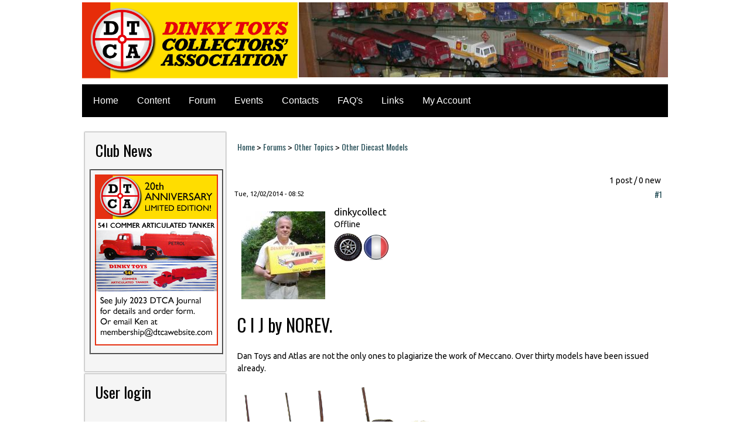

--- FILE ---
content_type: text/html; charset=utf-8
request_url: http://dtcawebsite.com/node/5598
body_size: 8620
content:
<!DOCTYPE html PUBLIC "-//W3C//DTD XHTML+RDFa 1.0//EN" "https://www.w3.org/MarkUp/DTD/xhtml-rdfa-1.dtd">
<html xmlns="https://www.w3.org/1999/xhtml" xml:lang="en" version="XHTML+RDFa 1.0" dir="ltr"
  
  xmlns:content="http://purl.org/rss/1.0/modules/content/"
  xmlns:dc="http://purl.org/dc/terms/"
  xmlns:foaf="http://xmlns.com/foaf/0.1/"
  xmlns:og="http://ogp.me/ns#"
  xmlns:rdfs="http://www.w3.org/2000/01/rdf-schema#"
  xmlns:sioc="http://rdfs.org/sioc/ns#"
  xmlns:sioct="http://rdfs.org/sioc/types#"
  xmlns:skos="http://www.w3.org/2004/02/skos/core#"
  xmlns:xsd="http://www.w3.org/2001/XMLSchema#">

<head profile="http://www.w3.org/1999/xhtml/vocab">
  <script  type="text/javascript" id="CookieConsent" src="https://policy.app.cookieinformation.com/uc.js" data-culture="en" data-iab-enabled="0"></script>
<meta http-equiv="Content-Type" content="text/html; charset=utf-8" />
<link rel="shortcut icon" href="http://dtcawebsite.com/sites/all/themes/dtca_rebuild_tp2/favicon.ico" type="image/vnd.microsoft.icon" />
<meta name="generator" content="Drupal 7 (https://www.drupal.org)" />
<link rel="canonical" href="http://dtcawebsite.com/node/5598" />
<link rel="shortlink" href="http://dtcawebsite.com/node/5598" />
  <title>|</title>
  <link type="text/css" rel="stylesheet" href="http://dtcawebsite.com/sites/default/files/css/css_xE-rWrJf-fncB6ztZfd2huxqgxu4WO-qwma6Xer30m4.css" media="all" />
<link type="text/css" rel="stylesheet" href="http://dtcawebsite.com/sites/default/files/css/css_n3RSTc17TvpA8qE_tWWXnQzX6CpLD_eFSF2yAeExvCk.css" media="all" />
<link type="text/css" rel="stylesheet" href="http://dtcawebsite.com/sites/default/files/css/css_ADfBpApKmgv97Ddior2fyObCaS2TNPerw7gIoR_QtC8.css" media="all" />
<link type="text/css" rel="stylesheet" href="http://dtcawebsite.com/sites/default/files/css/css_BbZtx21k9YcMUBg56WVbkK8suhJQwLZepsCA8kzQrJU.css" media="screen" />
<link type="text/css" rel="stylesheet" href="http://dtcawebsite.com/sites/default/files/css/css_TcNd2YBvknNnZaQemmoT42RALYaWzNIBveV0rkz5_TI.css" media="all" />
  <script type="text/javascript" src="http://dtcawebsite.com/sites/default/files/js/js_Pt6OpwTd6jcHLRIjrE-eSPLWMxWDkcyYrPTIrXDSON0.js"></script>
<script type="text/javascript" src="http://dtcawebsite.com/sites/default/files/js/js_XzKu-zG9Ip7Md2peUSjyCFmghri0u954_Tmh7DNF9uI.js"></script>
<script type="text/javascript" src="http://dtcawebsite.com/sites/default/files/js/js_EC1sYHvRkr-wgtHXJNr9p-apv1L-uaJlkSMkGhSm2Jw.js"></script>
<script type="text/javascript" src="https://www.googletagmanager.com/gtag/js?id=UA-79361204-1"></script>
<script type="text/javascript">
<!--//--><![CDATA[//><!--
window.dataLayer = window.dataLayer || [];function gtag(){dataLayer.push(arguments)};gtag("js", new Date());gtag("set", "developer_id.dMDhkMT", true);gtag("config", "UA-79361204-1", {"groups":"default","anonymize_ip":true});
//--><!]]>
</script>
<script type="text/javascript" src="http://dtcawebsite.com/sites/default/files/js/js_-oEDdwe4XpUqUj4W0KJs96ENaXIrGvjBvIP-WYYBi54.js"></script>
<script type="text/javascript" src="http://dtcawebsite.com/sites/default/files/js/js_jZ7eXiZb_i9DeVXkC8RctztZcoeJsaXOsBe5ObYlfOQ.js"></script>
<script type="text/javascript">
<!--//--><![CDATA[//><!--
jQuery.extend(Drupal.settings, {"basePath":"\/","pathPrefix":"","setHasJsCookie":0,"ajaxPageState":{"theme":"dtca_rebuild_tp2","theme_token":"6Jkg8zhbqmAwqT0kUw5gMTDbKvDc1dU9OWMeYA9Ecqg","js":{"modules\/statistics\/statistics.js":1,"sites\/all\/modules\/jquery_update\/replace\/jquery\/1.12\/jquery.min.js":1,"misc\/jquery-extend-3.4.0.js":1,"misc\/jquery-html-prefilter-3.5.0-backport.js":1,"misc\/jquery.once.js":1,"misc\/drupal.js":1,"sites\/all\/modules\/jquery_update\/js\/jquery_browser.js":1,"sites\/all\/modules\/comment-notify\/comment_notify\/comment_notify.js":1,"sites\/all\/modules\/entityreference\/entityreference\/js\/entityreference.js":1,"sites\/all\/modules\/lightbox2\/js\/auto_image_handling.js":1,"sites\/all\/modules\/lightbox2\/js\/lightbox.js":1,"sites\/all\/modules\/google_analytics\/googleanalytics.js":1,"https:\/\/www.googletagmanager.com\/gtag\/js?id=UA-79361204-1":1,"0":1,"sites\/all\/modules\/extlink\/js\/extlink.js":1,"sites\/all\/themes\/dtca_rebuild_tp2\/script.js":1,"sites\/all\/themes\/dtca_rebuild_tp2\/script.responsive.js":1},"css":{"modules\/system\/system.base.css":1,"modules\/system\/system.menus.css":1,"modules\/system\/system.messages.css":1,"modules\/system\/system.theme.css":1,"sites\/all\/modules\/comment-notify\/comment_notify\/comment_notify.css":1,"sites\/all\/modules\/calendar\/css\/calendar_multiday.css":1,"modules\/comment\/comment.css":1,"modules\/field\/theme\/field.css":1,"modules\/node\/node.css":1,"modules\/search\/search.css":1,"modules\/user\/user.css":1,"sites\/all\/modules\/extlink\/css\/extlink.css":1,"modules\/forum\/forum.css":1,"sites\/all\/modules\/views\/css\/views.css":1,"sites\/all\/modules\/ckeditor\/css\/ckeditor.css":1,"sites\/all\/modules\/ctools\/css\/ctools.css":1,"sites\/all\/modules\/lightbox2\/css\/lightbox.css":1,"sites\/all\/modules\/panels\/css\/panels.css":1,"sites\/all\/modules\/advanced_forum\/styles\/naked\/advanced-forum.naked.structure.css":1,"sites\/all\/modules\/advanced_forum\/styles\/naked_stacked\/advanced-forum.naked_stacked.structure.css":1,"sites\/all\/modules\/advanced_forum\/styles\/naked\/advanced-forum.naked.images.css":1,"sites\/all\/themes\/dtca_rebuild_tp2\/style.css":1,"sites\/all\/themes\/dtca_rebuild_tp2\/style.responsive.css":1}},"lightbox2":{"rtl":0,"file_path":"\/(\\w\\w\/)public:\/","default_image":"\/sites\/all\/modules\/lightbox2\/images\/brokenimage.jpg","border_size":10,"font_color":"000","box_color":"fff","top_position":"","overlay_opacity":"0.8","overlay_color":"000","disable_close_click":1,"resize_sequence":0,"resize_speed":400,"fade_in_speed":400,"slide_down_speed":600,"use_alt_layout":0,"disable_resize":1,"disable_zoom":0,"force_show_nav":0,"show_caption":1,"loop_items":0,"node_link_text":"View Image Details","node_link_target":0,"image_count":"Image !current of !total","video_count":"Video !current of !total","page_count":"Page !current of !total","lite_press_x_close":"press \u003Ca href=\u0022#\u0022 onclick=\u0022hideLightbox(); return FALSE;\u0022\u003E\u003Ckbd\u003Ex\u003C\/kbd\u003E\u003C\/a\u003E to close","download_link_text":"","enable_login":false,"enable_contact":false,"keys_close":"c x 27","keys_previous":"p 37","keys_next":"n 39","keys_zoom":"z","keys_play_pause":"32","display_image_size":"original","image_node_sizes":"(\\.thumbnail)","trigger_lightbox_classes":"img.inline,img.flickr-photo-img,img.flickr-photoset-img,img.ImageFrame_image,img.ImageFrame_none,img.image-img_assist_custom,img.thumbnail, img.image-thumbnail","trigger_lightbox_group_classes":"","trigger_slideshow_classes":"","trigger_lightframe_classes":"","trigger_lightframe_group_classes":"","custom_class_handler":"lightbox_ungrouped","custom_trigger_classes":"","disable_for_gallery_lists":1,"disable_for_acidfree_gallery_lists":true,"enable_acidfree_videos":true,"slideshow_interval":5000,"slideshow_automatic_start":0,"slideshow_automatic_exit":0,"show_play_pause":1,"pause_on_next_click":1,"pause_on_previous_click":1,"loop_slides":0,"iframe_width":600,"iframe_height":400,"iframe_border":1,"enable_video":0,"useragent":"Mozilla\/5.0 (Macintosh; Intel Mac OS X 10_15_7) AppleWebKit\/537.36 (KHTML, like Gecko) Chrome\/131.0.0.0 Safari\/537.36; ClaudeBot\/1.0; +claudebot@anthropic.com)"},"better_exposed_filters":{"views":{"new_comments":{"displays":{"block":{"filters":[]}}},"header_slideshow":{"displays":{"block":{"filters":[]}}}}},"googleanalytics":{"account":["UA-79361204-1"],"trackOutbound":1,"trackMailto":1,"trackDownload":1,"trackDownloadExtensions":"7z|aac|arc|arj|asf|asx|avi|bin|csv|doc(x|m)?|dot(x|m)?|exe|flv|gif|gz|gzip|hqx|jar|jpe?g|js|mp(2|3|4|e?g)|mov(ie)?|msi|msp|pdf|phps|png|ppt(x|m)?|pot(x|m)?|pps(x|m)?|ppam|sld(x|m)?|thmx|qtm?|ra(m|r)?|sea|sit|tar|tgz|torrent|txt|wav|wma|wmv|wpd|xls(x|m|b)?|xlt(x|m)|xlam|xml|z|zip"},"urlIsAjaxTrusted":{"\/node\/5598?destination=node\/5598":true},"statistics":{"data":{"nid":"5598"},"url":"\/modules\/statistics\/statistics.php"},"extlink":{"extTarget":"_blank","extClass":"ext","extLabel":"(link is external)","extImgClass":0,"extIconPlacement":"append","extSubdomains":1,"extExclude":"","extInclude":"","extCssExclude":"","extCssExplicit":"","extAlert":0,"extAlertText":"This link will take you to an external web site. We are not responsible for their content.","mailtoClass":"mailto","mailtoLabel":"(link sends e-mail)","extUseFontAwesome":false}});
//--><!]]>
</script>
  <!-- Created by Artisteer v4.0.0.58475 -->

<meta name="viewport" content="initial-scale = 1.0, maximum-scale = 1.0, user-scalable = no, width = device-width">

<!--[if lt IE 9]><script src="https://html5shiv.googlecode.com/svn/trunk/html5.js"></script><![endif]-->

<!--[if lte IE 7]><link rel="stylesheet" href="/sites/all/themes/dtca_rebuild_tp2/style.ie7.css" media="screen" /><![endif]-->

<link rel="stylesheet" type="text/css" href="https://fonts.googleapis.com/css?family=Raleway|Oswald|Ubuntu&amp;subset=latin">


</head>
<body class="html not-front not-logged-in no-sidebars page-node page-node- page-node-5598 node-type-forum" >
    
<div id="dtca-main">
<header class="dtca-header clearfix">

    <div class="dtca-shapes">


            </div>

<nav class="dtca-nav clearfix">
     
    <ul class="dtca-hmenu"><li class="first leaf"><a href="/">Home</a></li>
<li class="expanded"><a href="/website-content" title="">Content</a><ul><li class="first leaf"><a href="/single-dinky-toys" title="">Single Dinky Toys</a></li>
<li class="last leaf"><a href="/dinky-sets" title="">Dinky Sets</a></li>
</ul></li>
<li class="leaf"><a href="/forum" title="">Forum</a></li>
<li class="leaf"><a href="/calendar-node-field-event-date/month" title="">Events</a></li>
<li class="leaf"><a href="/position-contacts" title="">Contacts</a></li>
<li class="leaf"><a href="/faqs">FAQ's</a></li>
<li class="leaf"><a href="/external-links" title="">Links</a></li>
<li class="last leaf"><a href="/user" title="">My Account</a></li>
</ul>
</nav>

                    
</header>
<div class="dtca-sheet clearfix">
            <div id="banner1">  <div class="region region-banner1">
    <div class="block block-block" id="block-block-1">
<div class="content">
<div style="position: absolute; top: -196px;">
<p><a href="/index.php"><img alt="" height="141" src="/sites/default/files/DTCALogo-hr.png" width="368" /></a></p>
</div>
<p> </p>
</div>
</div>
<div class="block block-views" id="block-views-header-slideshow-block">
<div class="content">
<div class="view view-header-slideshow view-id-header_slideshow view-display-id-block view-dom-id-878c227721e3868dad24616507d7e660">
        
  
  
      <div class="view-content">
        <div class="views-row views-row-1 views-row-odd views-row-first views-row-last">
      
  <div class="views-field views-field-field-header-image">        <div class="field-content"><img typeof="foaf:Image" src="http://dtcawebsite.com/sites/default/files/styles/header_630_128/public/header-images/SupertoysCollection.jpg?itok=K928WvkO" width="630" height="128" alt="" /></div>  </div>  </div>
    </div>
  
  
  
  
  
  
</div></div>
</div>
  </div>
</div><div class="dtca-layout-wrapper clearfix">
                <div class="dtca-content-layout">
                    <div class="dtca-content-layout-row">
                        <div class="dtca-layout-cell dtca-sidebar1 clearfix">  <div class="region region-sidebar-left">
    <div class="block block-block" id="block-block-5">
<div class="dtca-block clearfix">
        <div class="dtca-blockheader"><h3 class="t subject">
  Club News</h3>
</div>        <div class="dtca-blockcontent"><table border="2" cellpadding="0" cellspacing="1" style="width: 100%">
<tbody>
<tr>
<td>
<p><img alt="" src="/sites/default/files/u199/july-2023-advert.png" style="width: 210px; height: 292px;" /></p>
</td>
</tr>
</tbody>
</table>
<p> </p>
</div>
</div></div>
<div class="block block-user" id="block-user-login">
<div class="dtca-block clearfix">
        <div class="dtca-blockheader"><h3 class="t subject">
  User login</h3>
</div>        <div class="dtca-blockcontent"><form action="/node/5598?destination=node/5598" method="post" id="user-login-form" accept-charset="UTF-8"><div><div class="form-item form-type-textfield form-item-name">
  <label class="" for="edit-name"> Username <span class="form-required" title="This field is required.">*</span> </label>
 <input type="text" id="edit-name" name="name" value="" size="15" maxlength="60" class="form-text required" />
</div>
<div class="form-item form-type-password form-item-pass">
  <label class="" for="edit-pass"> Password <span class="form-required" title="This field is required.">*</span> </label>
 <input type="password" id="edit-pass" name="pass" size="15" maxlength="128" class="form-text required" />
</div>
<div class="item-list"><ul><li class="first"><a href="/user/register" title="Create a new user account.">Create new account</a></li>
<li class="last"><a href="/user/password" title="Request new password via e-mail.">Request new password</a></li>
</ul></div><input type="hidden" name="form_build_id" value="form-ZOO7ZjEajWX8nNPlzbK6_PGcsmx5zzmFthkSEY8uL_0" />
<input type="hidden" name="form_id" value="user_login_block" />
<div class="form-actions form-wrapper" id="edit-actions"><input type="submit" id="edit-submit" name="op" value="Log in" class="form-submit dtca-button" /></div></div></form></div>
</div></div>
<div class="block block-forum" id="block-forum-new">
<div class="dtca-block clearfix">
        <div class="dtca-blockheader"><h3 class="t subject">
  New forum topics</h3>
</div>        <div class="dtca-blockcontent"><div class="item-list"><ul><li class="first"><a href="/forum-topic-28" title="1 comment">616-AEC with Chieftain Tank</a></li>
<li><a href="/forum-topic-27" title="1 comment">-537 Renault 16 TL</a></li>
<li><a href="/forum-topic-26" title="3 comments">Membership renewal</a></li>
<li><a href="/forum-topic-25" title="4 comments">Christmas 2024</a></li>
<li class="last"><a href="/forum-topic-24" title="1 comment">—37c Dispatch rider (37-40)</a></li>
</ul></div><div class="more-link"><a href="/forum" title="Read the latest forum topics.">More</a></div></div>
</div></div>
<div class="block block-views" id="block-views-new-comments-block">
<div class="dtca-block clearfix">
        <div class="dtca-blockheader"><h3 class="t subject">
  New Comments</h3>
</div>        <div class="dtca-blockcontent"><div class="view view-new-comments view-id-new_comments view-display-id-block view-dom-id-40e3e0310de46d8ab999c3e60fe111f4">
        
  
  
      <div class="view-content">
        <div class="views-row views-row-1 views-row-odd views-row-first">
      
  <div>        <span class="newCommentsTitle"><a href="/comment/14450#comment-14450">Does anyone have broad box</a></span>  </div>  
  <div>        <p class="newCommentsContentTitle">-Boxes General Discussions including end flaps, both British and French</p>  </div>  
  <div>        <span class="newCommentsContentTitle"><em class="placeholder">3 days 23 hours</em> ago</span>  </div>  </div>
  <div class="views-row views-row-2 views-row-even">
      
  <div>        <span class="newCommentsTitle"><a href="/comment/14449#comment-14449">It seems this website, and</a></span>  </div>  
  <div>        <p class="newCommentsContentTitle">DTCAwebsite upgrade 2023</p>  </div>  
  <div>        <span class="newCommentsContentTitle"><em class="placeholder">1 week 5 days</em> ago</span>  </div>  </div>
  <div class="views-row views-row-3 views-row-odd">
      
  <div>        <span class="newCommentsTitle"><a href="/comment/14448#comment-14448">Just renewed - looking</a></span>  </div>  
  <div>        <p class="newCommentsContentTitle">DTCAwebsite upgrade 2023</p>  </div>  
  <div>        <span class="newCommentsContentTitle"><em class="placeholder">2 weeks 3 days</em> ago</span>  </div>  </div>
  <div class="views-row views-row-4 views-row-even">
      
  <div>        <span class="newCommentsTitle"><a href="/comment/14447#comment-14447">You will know if you get the</a></span>  </div>  
  <div>        <p class="newCommentsContentTitle">DTCAwebsite upgrade 2023</p>  </div>  
  <div>        <span class="newCommentsContentTitle"><em class="placeholder">2 weeks 4 days</em> ago</span>  </div>  </div>
  <div class="views-row views-row-5 views-row-odd">
      
  <div>        <span class="newCommentsTitle"><a href="/comment/14446#comment-14446">The Might Antar (660) and</a></span>  </div>  
  <div>        <p class="newCommentsContentTitle">616-AEC with Chieftain Tank</p>  </div>  
  <div>        <span class="newCommentsContentTitle"><em class="placeholder">2 weeks 5 days</em> ago</span>  </div>  </div>
  <div class="views-row views-row-6 views-row-even">
      
  <div>        <span class="newCommentsTitle"><a href="/comment/14445#comment-14445">I  My membership was renewed</a></span>  </div>  
  <div>        <p class="newCommentsContentTitle">DTCAwebsite upgrade 2023</p>  </div>  
  <div>        <span class="newCommentsContentTitle"><em class="placeholder">2 weeks 5 days</em> ago</span>  </div>  </div>
  <div class="views-row views-row-7 views-row-odd">
      
  <div>        <span class="newCommentsTitle"><a href="/comment/14444#comment-14444">Same for me.  Happy new year</a></span>  </div>  
  <div>        <p class="newCommentsContentTitle">DTCAwebsite upgrade 2023</p>  </div>  
  <div>        <span class="newCommentsContentTitle"><em class="placeholder">3 weeks 22 hours</em> ago</span>  </div>  </div>
  <div class="views-row views-row-8 views-row-even">
      
  <div>        <span class="newCommentsTitle"><a href="/comment/14443#comment-14443">Thank you for your good</a></span>  </div>  
  <div>        <p class="newCommentsContentTitle">DTCAwebsite upgrade 2023</p>  </div>  
  <div>        <span class="newCommentsContentTitle"><em class="placeholder">3 weeks 4 days</em> ago</span>  </div>  </div>
  <div class="views-row views-row-9 views-row-odd">
      
  <div>        <span class="newCommentsTitle"><a href="/comment/14442#comment-14442">Very crude reproductions. Not</a></span>  </div>  
  <div>        <p class="newCommentsContentTitle">-073 Land Rover, Horse Box and Horse (1960-67)</p>  </div>  
  <div>        <span class="newCommentsContentTitle"><em class="placeholder">4 weeks 5 hours</em> ago</span>  </div>  </div>
  <div class="views-row views-row-10 views-row-even">
      
  <div>        <span class="newCommentsTitle"><a href="/comment/14441#comment-14441">A happy Christmas and a good</a></span>  </div>  
  <div>        <p class="newCommentsContentTitle">DTCAwebsite upgrade 2023</p>  </div>  
  <div>        <span class="newCommentsContentTitle"><em class="placeholder">4 weeks 1 day</em> ago</span>  </div>  </div>
  <div class="views-row views-row-11 views-row-odd">
      
  <div>        <span class="newCommentsTitle"><a href="/comment/14437#comment-14437">Are these bases made from</a></span>  </div>  
  <div>        <p class="newCommentsContentTitle">-073 Land Rover, Horse Box and Horse (1960-67)</p>  </div>  
  <div>        <span class="newCommentsContentTitle"><em class="placeholder">1 month 3 weeks</em> ago</span>  </div>  </div>
  <div class="views-row views-row-12 views-row-even">
      
  <div>        <span class="newCommentsTitle"><a href="/comment/14436#comment-14436">I was a paying member through</a></span>  </div>  
  <div>        <p class="newCommentsContentTitle">DTCAwebsite upgrade 2023</p>  </div>  
  <div>        <span class="newCommentsContentTitle"><em class="placeholder">2 months 3 weeks</em> ago</span>  </div>  </div>
  <div class="views-row views-row-13 views-row-odd">
      
  <div>        <span class="newCommentsTitle"><a href="/comment/14435#comment-14435">What strikes me is that it&#039;s</a></span>  </div>  
  <div>        <p class="newCommentsContentTitle">DTCAwebsite upgrade 2023</p>  </div>  
  <div>        <span class="newCommentsContentTitle"><em class="placeholder">2 months 3 weeks</em> ago</span>  </div>  </div>
  <div class="views-row views-row-14 views-row-even">
      
  <div>        <span class="newCommentsTitle"><a href="/comment/14434#comment-14434">I agree, but I cannot change</a></span>  </div>  
  <div>        <p class="newCommentsContentTitle">-105c and 383 4-Wheel Hand Truck (1949-1958)</p>  </div>  
  <div>        <span class="newCommentsContentTitle"><em class="placeholder">3 months 1 day</em> ago</span>  </div>  </div>
  <div class="views-row views-row-15 views-row-odd">
      
  <div>        <span class="newCommentsTitle"><a href="/comment/14433#comment-14433">The title of this proposed</a></span>  </div>  
  <div>        <p class="newCommentsContentTitle">-105c and 383 4-Wheel Hand Truck (1949-1958)</p>  </div>  
  <div>        <span class="newCommentsContentTitle"><em class="placeholder">3 months 1 day</em> ago</span>  </div>  </div>
  <div class="views-row views-row-16 views-row-even">
      
  <div>        <span class="newCommentsTitle"><a href="/comment/14432#comment-14432">Like Richard, I did not renew</a></span>  </div>  
  <div>        <p class="newCommentsContentTitle">DTCAwebsite upgrade 2023</p>  </div>  
  <div>        <span class="newCommentsContentTitle"><em class="placeholder">3 months 1 week</em> ago</span>  </div>  </div>
  <div class="views-row views-row-17 views-row-odd">
      
  <div>        <span class="newCommentsTitle"><a href="/comment/14430#comment-14430">Is there any news yet about</a></span>  </div>  
  <div>        <p class="newCommentsContentTitle">DTCAwebsite upgrade 2023</p>  </div>  
  <div>        <span class="newCommentsContentTitle"><em class="placeholder">3 months 1 week</em> ago</span>  </div>  </div>
  <div class="views-row views-row-18 views-row-even">
      
  <div>        <span class="newCommentsTitle"><a href="/comment/14428#comment-14428">I am still waiting that the</a></span>  </div>  
  <div>        <p class="newCommentsContentTitle">DTCAwebsite upgrade 2023</p>  </div>  
  <div>        <span class="newCommentsContentTitle"><em class="placeholder">4 months 2 weeks</em> ago</span>  </div>  </div>
  <div class="views-row views-row-19 views-row-odd">
      
  <div>        <span class="newCommentsTitle"><a href="/comment/14427#comment-14427">Jan, Exactly what you said. I</a></span>  </div>  
  <div>        <p class="newCommentsContentTitle">DTCAwebsite upgrade 2023</p>  </div>  
  <div>        <span class="newCommentsContentTitle"><em class="placeholder">4 months 2 weeks</em> ago</span>  </div>  </div>
  <div class="views-row views-row-20 views-row-even">
      
  <div>        <span class="newCommentsTitle"><a href="/comment/14426#comment-14426">Yes, it&#039;s starting to get a</a></span>  </div>  
  <div>        <p class="newCommentsContentTitle">DTCAwebsite upgrade 2023</p>  </div>  
  <div>        <span class="newCommentsContentTitle"><em class="placeholder">4 months 2 weeks</em> ago</span>  </div>  </div>
  <div class="views-row views-row-21 views-row-odd">
      
  <div>        <span class="newCommentsTitle"><a href="/comment/14425#comment-14425">No posts at all for over a</a></span>  </div>  
  <div>        <p class="newCommentsContentTitle">DTCAwebsite upgrade 2023</p>  </div>  
  <div>        <span class="newCommentsContentTitle"><em class="placeholder">4 months 2 weeks</em> ago</span>  </div>  </div>
  <div class="views-row views-row-22 views-row-even">
      
  <div>        <span class="newCommentsTitle"><a href="/comment/14424#comment-14424">It&#039;s a disgrace that Al</a></span>  </div>  
  <div>        <p class="newCommentsContentTitle">DTCAwebsite upgrade 2023</p>  </div>  
  <div>        <span class="newCommentsContentTitle"><em class="placeholder">5 months 2 weeks</em> ago</span>  </div>  </div>
  <div class="views-row views-row-23 views-row-odd">
      
  <div>        <span class="newCommentsTitle"><a href="/comment/14423#comment-14423">The new website, if and when</a></span>  </div>  
  <div>        <p class="newCommentsContentTitle">DTCAwebsite upgrade 2023</p>  </div>  
  <div>        <span class="newCommentsContentTitle"><em class="placeholder">5 months 2 weeks</em> ago</span>  </div>  </div>
  <div class="views-row views-row-24 views-row-even">
      
  <div>        <span class="newCommentsTitle"><a href="/comment/14422#comment-14422">I haven&#039;t noticed any</a></span>  </div>  
  <div>        <p class="newCommentsContentTitle">DTCAwebsite upgrade 2023</p>  </div>  
  <div>        <span class="newCommentsContentTitle"><em class="placeholder">5 months 2 weeks</em> ago</span>  </div>  </div>
  <div class="views-row views-row-25 views-row-odd">
      
  <div>        <span class="newCommentsTitle"><a href="/comment/14421#comment-14421">Only a test to see if the</a></span>  </div>  
  <div>        <p class="newCommentsContentTitle">DTCAwebsite upgrade 2023</p>  </div>  
  <div>        <span class="newCommentsContentTitle"><em class="placeholder">5 months 2 weeks</em> ago</span>  </div>  </div>
  <div class="views-row views-row-26 views-row-even">
      
  <div>        <span class="newCommentsTitle"><a href="/comment/14420#comment-14420">I miss the Journal too. But</a></span>  </div>  
  <div>        <p class="newCommentsContentTitle">DTCAwebsite upgrade 2023</p>  </div>  
  <div>        <span class="newCommentsContentTitle"><em class="placeholder">5 months 3 weeks</em> ago</span>  </div>  </div>
  <div class="views-row views-row-27 views-row-odd">
      
  <div>        <span class="newCommentsTitle"><a href="/comment/14419#comment-14419">Dont worry Jacques ! you are</a></span>  </div>  
  <div>        <p class="newCommentsContentTitle">DTCAwebsite upgrade 2023</p>  </div>  
  <div>        <span class="newCommentsContentTitle"><em class="placeholder">5 months 3 weeks</em> ago</span>  </div>  </div>
  <div class="views-row views-row-28 views-row-even">
      
  <div>        <span class="newCommentsTitle"><a href="/comment/14418#comment-14418">is there any news about the</a></span>  </div>  
  <div>        <p class="newCommentsContentTitle">DTCAwebsite upgrade 2023</p>  </div>  
  <div>        <span class="newCommentsContentTitle"><em class="placeholder">5 months 3 weeks</em> ago</span>  </div>  </div>
  <div class="views-row views-row-29 views-row-odd">
      
  <div>        <span class="newCommentsTitle"><a href="/comment/14416#comment-14416">The holes for rear axles were</a></span>  </div>  
  <div>        <p class="newCommentsContentTitle">--22c Motor Truck (1933-50)</p>  </div>  
  <div>        <span class="newCommentsContentTitle"><em class="placeholder">6 months 6 days</em> ago</span>  </div>  </div>
  <div class="views-row views-row-30 views-row-even">
      
  <div>        <span class="newCommentsTitle"><a href="/comment/14415#comment-14415">I have been working on the</a></span>  </div>  
  <div>        <p class="newCommentsContentTitle">--22c Motor Truck (1933-50)</p>  </div>  
  <div>        <span class="newCommentsContentTitle"><em class="placeholder">6 months 1 week</em> ago</span>  </div>  </div>
  <div class="views-row views-row-31 views-row-odd">
      
  <div>        <span class="newCommentsTitle"><a href="/comment/14414#comment-14414">The Journal stated around</a></span>  </div>  
  <div>        <p class="newCommentsContentTitle">DTCAwebsite upgrade 2023</p>  </div>  
  <div>        <span class="newCommentsContentTitle"><em class="placeholder">7 months 22 hours</em> ago</span>  </div>  </div>
  <div class="views-row views-row-32 views-row-even">
      
  <div>        <span class="newCommentsTitle"><a href="/comment/14413#comment-14413">What I don&#039;t understand is</a></span>  </div>  
  <div>        <p class="newCommentsContentTitle">DTCAwebsite upgrade 2023</p>  </div>  
  <div>        <span class="newCommentsContentTitle"><em class="placeholder">7 months 1 day</em> ago</span>  </div>  </div>
  <div class="views-row views-row-33 views-row-odd">
      
  <div>        <span class="newCommentsTitle"><a href="/comment/14412#comment-14412">The colours of the # 117</a></span>  </div>  
  <div>        <p class="newCommentsContentTitle">Trailer Caravans</p>  </div>  
  <div>        <span class="newCommentsContentTitle"><em class="placeholder">7 months 1 week</em> ago</span>  </div>  </div>
  <div class="views-row views-row-34 views-row-even">
      
  <div>        <span class="newCommentsTitle"><a href="/comment/14411#comment-14411">For the Midget saloon car the</a></span>  </div>  
  <div>        <p class="newCommentsContentTitle">Trailer Caravans</p>  </div>  
  <div>        <span class="newCommentsContentTitle"><em class="placeholder">7 months 1 week</em> ago</span>  </div>  </div>
  <div class="views-row views-row-35 views-row-odd views-row-last">
      
  <div>        <span class="newCommentsTitle"><a href="/comment/14410#comment-14410">Thanks for your help.</a></span>  </div>  
  <div>        <p class="newCommentsContentTitle">DTCAwebsite upgrade 2023</p>  </div>  
  <div>        <span class="newCommentsContentTitle"><em class="placeholder">7 months 1 week</em> ago</span>  </div>  </div>
    </div>
  
  
  
  
  
  
</div></div>
</div></div>
<div class="block block-block" id="block-block-3">
<div class="dtca-block clearfix">
                <div class="dtca-blockcontent"><script async="" src="//pagead2.googlesyndication.com/pagead/js/adsbygoogle.js"></script><script>
<!--//--><![CDATA[// ><!--

  (adsbygoogle = window.adsbygoogle || []).push({
    google_ad_client: "ca-pub-6162144483423127",
    enable_page_level_ads: true
  });

//--><!]]>
</script></div>
</div></div>
<div class="block block-visitors" id="block-visitors-0">
<div class="dtca-block clearfix">
        <div class="dtca-blockheader"><h3 class="t subject">
  Visitors</h3>
</div>        <div class="dtca-blockcontent"><div class="item-list"><ul><li class="first">Total Visitors: 1707571</li>
<li>Registered Users: 469</li>
<li>Published Nodes: 1692</li>
<li class="last">Since: 01/17/2026 - 14:24</li>
</ul></div></div>
</div></div>
<div class="block block-block" id="block-block-4">
<div class="dtca-block clearfix">
                <div class="dtca-blockcontent"><script async="" src="//pagead2.googlesyndication.com/pagead/js/adsbygoogle.js"></script><script>
<!--//--><![CDATA[// ><!--

  (adsbygoogle = window.adsbygoogle || []).push({
    google_ad_client: "ca-pub-6162144483423127",
    enable_page_level_ads: true
  });

//--><!]]>
</script></div>
</div></div>
  </div>
</div>                        <div class="dtca-layout-cell dtca-content clearfix">
<article class="dtca-post dtca-article">
                                
                                                
                <div class="dtca-postcontent"><h2 class="element-invisible dtca-postheader">You are here</h2><div class="breadcrumb dtca-postcontent"><a href="/">Home</a> > <a href="/forum">Forums</a> > <a href="/forums/other-topics">Other Topics</a> > <a href="/forums/other-diecast-models">Other Diecast Models</a></div></div>
</article>


<article class="dtca-post dtca-article">
                                
                                                
                <div class="dtca-postcontent">  <div class="region region-content">
      <div class="region region-content">
    <div class="block block-system" id="block-system-main">
<div class="content">

  
<div id="forum-topic-header" class="forum-topic-header clearfix">
	
  <div class="topic-post-count">
  1 post / 0 new  </div>

  
  
  

  <a id="forum-topic-top"></a>
  <div class="forum-post-title">
          <h2></h2>
        </div>

  <div id="top-pager-style">  
    </div>
        
</div>

<div id="post-5598" class="forum-post clearfix en posted-by-184"  about="/node/5598" typeof="sioc:Post sioct:BoardPost">
  <div class="forum-post-info clearfix">
    <div class="forum-posted-on">
      <span property="dc:date dc:created" content="2014-12-02T08:52:38+00:00" datatype="xsd:dateTime">Tue, 12/02/2014 - 08:52</span>
                </div>
    
    
        
    <span class="forum-post-number"><a href="/node/5598" class="active">#1</a></span>
  </div> 
  <div class="forum-post-wrapper">
    <div class="forum-post-panel-sub">
              

<div class="author-pane clearfix">
 <div class="author-pane-inner">
              
  <div class="picture">
    <img typeof="foaf:Image" src="http://dtcawebsite.com/sites/default/files/styles/author_pane_style/public/pictures/picture-184-1591352391.jpg?itok=Gqm0e-ZT" alt="dinkycollect&#039;s picture" title="dinkycollect&#039;s picture" />  </div>
    
        <div class="author-pane-section author-pane-section-1">
            <div class="author-pane-line author-name">
        <span class="username" xml:lang="" about="/users/dinkycollect" typeof="sioc:UserAccount" property="foaf:name" datatype="">dinkycollect</span>      </div>

                    <div class="author-pane-line author-offline">
           Offline        </div>
      
            
                    <div class="author-pane-line author-badges">
          <img class="badge badge-27 dtca-member" typeof="foaf:Image" src="http://dtcawebsite.com/sites/default/files/styles/badge_styles/public/badges/DTCA-Member.png?itok=_aJsv9lw" width="48" height="48" alt="DTCA Member" title="DTCA Member" /><img class="badge badge-11 france" typeof="foaf:Image" src="http://dtcawebsite.com/sites/default/files/styles/badge_styles/public/badges/flag_france.png?itok=Ri22tK1i" width="48" height="48" alt="France" title="France" />        </div>
          </div>

    <div class="author-pane-section author-pane-section-2">
            
            
                </div>

        <div class="author-pane-section author-pane-contact">
            
            
            
                </div>

        <div class="author-pane-section author-pane-admin">
            
          
               </div>
  </div>
</div>
          </div>

    <div class="forum-post-panel-main clearfix">
              <div class="forum-post-title">
          <h2>C I J by NOREV.</h2>
        </div>
      
      <div class="forum-post-content">
        <div class="field field-name-body field-type-text-with-summary field-label-hidden"><div class="field-items"><div class="field-item even" property="content:encoded"><p>Dan Toys and Atlas are not the only ones to plagiarize the work of Meccano. Over thirty models have been issued already.</p>
<p>	<img src="http://dtcawebsite.com/sites/default/files/old-forum-images/111-20141202.png" /></p>
<p>	NOREV who now owns the marque C.I.J. counterfeits many Dinky Toys models, mainly in new liveries but sometime badly copied like this Unic porte tubes with huge trailer posts.</p>
<p>	<img src="http://dtcawebsite.com/sites/default/files/old-forum-images/12345.png" /></p>
<p>	One of their latest models is the Peugeot 404 with trailer and skis.</p>
<p>	<img src="http://dtcawebsite.com/sites/default/files/old-&#10;&#10;forum-images/_4321.png" /></p>
<p>	The next model will be the Berliet bus in the livery of the city of Nice transport company.</p>
<p>	No doubt, all these models will later be part of the Atlas collections as all the tools are ready. The trio Norev - Atlas - Dan Toys has certainly more ideas to use all these tool at a later date. Why not a Dinky Supertoys collection ?</p>
<p>	<img src="http://dtcawebsite.com/sites/default/files/old-forum-images/C80435.jpg" /></p>
</div></div></div>      </div>

      
          </div>
  </div>
  
  <div class="forum-post-footer clearfix">
    <div class="forum-jump-links">
      <a href="#forum-topic-top" title="Jump to top of page" class="af-button-small"><span>Top</span></a>
    </div>

    <div class="forum-post-links">
      <ul class="links inline"><li class="comment_forbidden first last"></li>
</ul>    </div>
  </div>
  </div>
</div>
</div>
  </div>
  </div>
</div>
</article>

</div>
                                            </div>
                </div>
            </div>
    </div>
<footer class="dtca-footer clearfix">
  <div class="dtca-footer-inner">
<p>Copyright © DTCAWebsite.org 2013. All Rights Reserved.</p>
    <p class="dtca-page-footer">
        <span id="dtca-footnote-links">Designed by <a target="_blank" href="http://planettucker.com">PlanetTucker.com</a>.</span>
    </p>
  </div>
</footer>

</div>


  <script type="text/javascript" src="http://dtcawebsite.com/sites/default/files/js/js_VU7P4CTgUZdF2SyFko5LLAg9ZK0OSVjXVaAFnTLgVt0.js"></script>
</body>
</html>

--- FILE ---
content_type: text/html; charset=utf-8
request_url: https://www.google.com/recaptcha/api2/aframe
body_size: 264
content:
<!DOCTYPE HTML><html><head><meta http-equiv="content-type" content="text/html; charset=UTF-8"></head><body><script nonce="rrvkAFgCaTaAeh0xrQ-dUg">/** Anti-fraud and anti-abuse applications only. See google.com/recaptcha */ try{var clients={'sodar':'https://pagead2.googlesyndication.com/pagead/sodar?'};window.addEventListener("message",function(a){try{if(a.source===window.parent){var b=JSON.parse(a.data);var c=clients[b['id']];if(c){var d=document.createElement('img');d.src=c+b['params']+'&rc='+(localStorage.getItem("rc::a")?sessionStorage.getItem("rc::b"):"");window.document.body.appendChild(d);sessionStorage.setItem("rc::e",parseInt(sessionStorage.getItem("rc::e")||0)+1);localStorage.setItem("rc::h",'1769275362522');}}}catch(b){}});window.parent.postMessage("_grecaptcha_ready", "*");}catch(b){}</script></body></html>

--- FILE ---
content_type: text/css
request_url: http://dtcawebsite.com/sites/default/files/css/css_TcNd2YBvknNnZaQemmoT42RALYaWzNIBveV0rkz5_TI.css
body_size: 1174
content:
.responsive body{min-width:240px;}.responsive .dtca-content-layout img,.responsive .dtca-content-layout video{max-width:100%;height:auto !important;}.responsive.responsive-phone .dtca-content-layout img{float:none !important;}.responsive .dtca-content-layout .dtca-sidebar0,.responsive .dtca-content-layout .dtca-sidebar1,.responsive .dtca-content-layout .dtca-sidebar2{width:auto !important;}.responsive .dtca-content-layout,.responsive .dtca-content-layout-row,.responsive .dtca-layout-cell{display:block;}.responsive .dtca-slidenavigator{display:none !important;}.responsive .dtca-collage{display:none !important;}.responsive .image-caption-wrapper{width:auto !important;}.responsive .dtca-textblock{display:none;}.responsive.responsive-tablet .dtca-vmenublock,.responsive.responsive-tablet .dtca-block{margin-left:1%;margin-right:1%;width:48%;float:left;-webkit-box-sizing:border-box;-moz-box-sizing:border-box;box-sizing:border-box;}.responsive .dtca-responsive-embed{position:relative;padding-bottom:56.25%;height:0;}.responsive .dtca-responsive-embed iframe,.responsive .dtca-responsive-embed object,.responsive .dtca-responsive-embed embed{position:absolute;top:0;left:0;width:100%;height:100%;}.responsive .dtca-header{width:auto;height:auto;min-height:100px;background-position:center center !important;background-size:cover !important;background-repeat:repeat !important;}.responsive .dtca-header .dtca-headline,.responsive .dtca-header .dtca-slogan{display:block !important;top:0 !important;left:0 !important;margin:2% !important;}.responsive .dtca-header .dtca-headline a,.responsive .dtca-header .dtca-slogan{white-space:normal !important;}.responsive .dtca-header .dtca-shapes .dtca-textblock{padding:2% !important;margin:2% !important;line-height:normal;background-image:none;background-color:rgba(127,127,127,0.7);color:#eee !important;display:none;top:auto;left:auto;width:auto;height:auto;}.responsive .dtca-header .dtca-shapes .dtca-textblock *,.responsive .dtca-header .dtca-shapes .dtca-textblock a:hover,.responsive .dtca-header .dtca-shapes .dtca-textblock a:visited,.responsive .dtca-header .dtca-shapes .dtca-textblock a:link{color:#eee !important;}.responsive .dtca-header .dtca-shapes .dtca-textblock>div{display:none;top:auto;left:auto;width:auto;height:auto;padding:0 !important;}.responsive .dtca-header .dtca-shapes,.responsive .dtca-header .dtca-shapes *{position:relative;text-align:center;-webkit-transform:none !important;-moz-transform:none !important;-o-transform:none !important;-ms-transform:none !important;transform:none !important;}.responsive .dtca-header #dtca-flash-area,.responsive .dtca-header .dtca-shapes>*{display:none;}.responsive #dtca-header-bg{background-position:center center !important;background-size:cover !important;background-repeat:repeat !important;}.responsive .dtca-shapes~.dtca-textblock{position:relative !important;display:block !important;margin:1% auto !important;width:75% !important;top:auto !important;right:auto !important;bottom:auto !important;left:auto !important;}.responsive nav.dtca-nav,.responsive .dtca-nav-inner{width:auto !important;position:relative !important;top:auto !important;left:auto !important;right:auto !important;bottom:auto !important;margin-top:0;margin-bottom:0;}.responsive .responsive-nav{padding-left:0;padding-right:0;margin-top:20px;}.responsive .responsive-nav ul.dtca-hmenu{display:block;float:none;text-align:center;}.responsive .responsive-nav ul.dtca-hmenu li{float:none;}.responsive .responsive-nav ul.dtca-hmenu>li:first-child,.responsive .responsive-nav ul.dtca-hmenu>li:last-child,.responsive .responsive-nav ul.dtca-hmenu>li{margin-left:0;margin-right:0;}.responsive .responsive-nav ul.dtca-hmenu>li:before{display:none;}.responsive .responsive-nav ul.dtca-hmenu a{margin-top:1px !important;margin-bottom:1px !important;text-align:center;height:auto;white-space:normal;}.responsive .responsive-nav ul.dtca-hmenu>li:first-child>a{margin-top:0 !important;}.responsive .responsive-nav ul.dtca-hmenu>li:last-child>a{margin-bottom:0 !important;}.responsive .responsive-nav .ext,.responsive .responsive-nav ul.dtca-hmenu>li>ul,.responsive .responsive-nav ul.dtca-hmenu>li>ul>li{width:auto !important;}.responsive .responsive-nav ul.dtca-hmenu ul{left:auto !important;right:auto !important;top:auto !important;bottom:auto !important;display:none !important;position:relative !important;visibility:visible !important;}.responsive .responsive-nav ul.dtca-hmenu>li>ul>li:first-child:after{display:none;}.responsive .responsive-nav ul.dtca-hmenu ul a{padding-left:4% !important;}.responsive .responsive-nav ul.dtca-hmenu ul ul a{padding-left:6% !important;}.responsive .responsive-nav ul.dtca-hmenu ul ul ul a{padding-left:8% !important;}.responsive .responsive-nav ul.dtca-hmenu ul ul ul ul a{padding-left:10% !important;}.responsive .responsive-nav ul.dtca-hmenu ul ul ul ul ul a{padding-left:12% !important;}.responsive .responsive-nav ul.dtca-hmenu>li>ul{padding:1px;}.responsive .responsive-nav ul.dtca-hmenu>li>ul:before{top:0;right:0;bottom:0;left:0;}.responsive .dtca-sheet{width:auto !important;min-width:240px !important;max-width:none;margin-right:1% !important;margin-left:1% !important;}#dtca-resp{display:none;}@media all and (max-width:999px){#dtca-resp,#dtca-resp-t{display:block;}#dtca-resp-m{display:none;}}@media all and (max-width:480px){#dtca-resp,#dtca-resp-m{display:block;}#dtca-resp-t{display:none;}}.responsive .dtca-content-layout,.responsive .dtca-content-layout-row,.responsive .dtca-layout-cell{display:block;}.responsive .dtca-layout-cell{width:auto !important;height:auto !important;border-right-width:0 !important;border-left-width:0 !important;border-radius:0 !important;}.responsive .dtca-content-layout:after,.responsive .dtca-content-layout-row:after,.responsive .dtca-layout-cell:after{content:".";display:block;height:0;clear:both;visibility:hidden;}.responsive .dtca-post{border-radius:0;}.responsive .dtca-footer-inner{width:auto;padding:2% !important;}.responsive .dtca-footer{margin-top:1%;}.responsive .responsive-tablet-layout-cell{width:50% !important;float:left;-webkit-box-sizing:border-box;-moz-box-sizing:border-box;box-sizing:border-box;}
